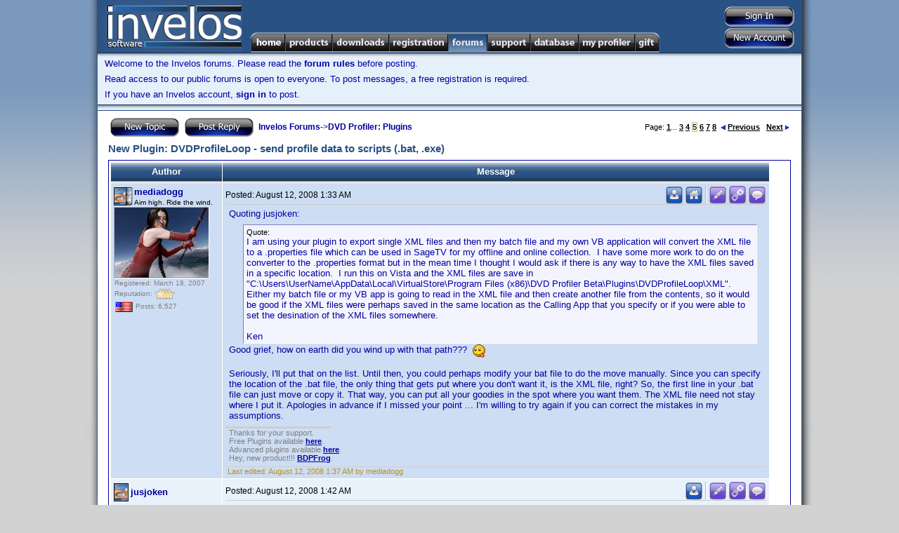

--- FILE ---
content_type: text/html; charset=utf-8
request_url: http://www.invelos.com/Forums.aspx?task=viewtopic&topicID=206847&PageNum=5&messageID=923983
body_size: 83381
content:

<!DOCTYPE html PUBLIC "-//W3C//DTD XHTML 1.0 Transitional//EN" "http://www.w3.org/TR/xhtml1/DTD/xhtml1-transitional.dtd">
<html xmlns="http://www.w3.org/1999/xhtml">
<head><title>
	Invelos Forums: New Plugin: DVDProfileLoop - send profile data to scripts (.bat, .exe)
</title>
    <noscript><meta http-equiv="REFRESH" content="0;URL=/Default.aspx?nojs=1" /></noscript>
    <meta http-equiv="Content-Language" content="en-us" /><meta name="Title" content="Invelos Software&#39;s DVD Profiler - DVD Collection Software for the DVD and Blu-ray Enthusiast" /><meta name="Description" content="Invelos Software&#39;s DVD Profiler is the best way to catalog your DVD, HD DVD and Blu-ray collection." /><meta name="Keywords" content="dvd,dvds,dvd collection,collection,dvd catalog,collection software,dvd software,dvd database,blu-ray" /><meta content="Microsoft Visual Studio .NET 7.1" name="GENERATOR" /><meta content="C#" name="CODE_LANGUAGE" /><meta content="JavaScript" name="vs_defaultClientScript" /><meta content="http://schemas.microsoft.com/intellisense/ie5" name="vs_targetSchema" /><link href="styles/Master7.css" type="text/css" rel="stylesheet" />
    <script type="text/javascript" src="/scripts/main.js"></script>
    <!-- SmartMenus 6 config and script core files -->
    <script type="text/javascript" src="/scripts/c_config.js"></script>
    <script type="text/javascript" src="/scripts/c_smartmenus.js"></script>
    <script type="text/javascript">!function(d,s,id){var js,fjs=d.getElementsByTagName(s)[0];if(!d.getElementById(id)){js=d.createElement(s);js.id=id;js.src="//platform.twitter.com/widgets.js";fjs.parentNode.insertBefore(js,fjs);}}(document,"script","twitter-wjs");</script>    <!-- SmartMenus 6 config and script core files -->
    <!-- Button and toolbar styles  -->
    <style type="text/css">.buttons { BORDER-RIGHT: #ccc 1px solid; BORDER-TOP: #ccc 1px solid; BACKGROUND: #ccc; FLOAT: left; MARGIN: 1px; BORDER-LEFT: #ccc 1px solid; BORDER-BOTTOM: #ccc 1px solid }
	.raise { BORDER-RIGHT: buttonshadow 1px solid; BORDER-TOP: buttonhighlight 1px solid; BACKGROUND: #e5e6f7; FLOAT: left; MARGIN: 1px; BORDER-LEFT: buttonhighlight 1px solid; BORDER-BOTTOM: buttonshadow 1px solid }
	.press { BORDER-RIGHT: buttonhighlight 1px solid; BORDER-TOP: buttonshadow 1px solid; BACKGROUND: #e5e6f7; FLOAT: left; MARGIN: 1px; BORDER-LEFT: buttonshadow 1px solid; BORDER-BOTTOM: buttonhighlight 1px solid }
	#toolbar { BORDER-RIGHT: buttonshadow 1px solid; PADDING-RIGHT: 0px; BORDER-TOP: buttonhighlight 1px solid; PADDING-LEFT: 0px; BACKGROUND: #e5e6f7; PADDING-BOTTOM: 0px; MARGIN: 0px; BORDER-LEFT: buttonhighlight 1px solid; WIDTH: 157px; PADDING-TOP: 0px; BORDER-BOTTOM: buttonshadow 1px solid; HEIGHT: 24px; TEXT-ALIGN: left }
	
	#mnuHome, #mnuHome:visited {background-image:url(/images/menu/Home.png);}
	#mnuProducts, #mnuProducts:visited {background-image:url(/images/menu/Products.png);}
	#mnuDownloads, #mnuDownloads:visited {background-image:url(/images/menu/Downloads.png);}
	#mnuRegistration, #mnuRegistration:visited {background-image:url(/images/menu/Registration.png);}
	#mnuForums, #mnuForums:visited {background-image:url(/images/menu/Forums.png);}
	#mnuSupport, #mnuSupport:visited {background-image:url(/images/menu/Support.png);}
	#mnuDatabase, #mnuDatabase:visited {background-image:url(/images/menu/Database.png);}
	#mnuMyProfiler, #mnuMyProfiler:visited {background-image:url(/images/menu/MyProfiler.png);}
	#mnuGift, #mnuGift:visited {background-image:url(/images/menu/Gift.png);}
	
	.rollover span.alt {
        display:none;
    }
    .rollover img {
        border:none;
    }
    :root .rollover img {
        display:block;
    }
    .rollover, .rollover:visited {
        background-color:transparent !important; /* needed for Opera5/6 */
        background-repeat:no-repeat;
        background-position:0 0;
    }

    .rollover.CURRENT, .rollover.CURRENT.visited, .rollover:hover, .rollover:focus, .rollover:active, .rollover.MMO, .rollover.MMO:visited {
        background-position:0 -29px;
    }
	
	</style>
	<link rel="SHORTCUT ICON" href="http://www.invelos.com/SiteIcon.ico" /></head>
<body>
    <form method="post" action="./Forums.aspx?task=viewtopic&amp;topicID=206847&amp;PageNum=5&amp;messageID=923983" id="MainForm">
<div class="aspNetHidden">
<input type="hidden" name="__VIEWSTATE" id="__VIEWSTATE" value="/[base64]/[base64]/dGFzaz12aWV3Zm9ydW0mZm9ydW1JRD0zMCI+TmV3IFVzZXJzIEZvcnVtPC9hPjwvbGk+PC91bD48L2xpPjxsaT48YSBjbGFzcz0iTk9MSU5LIj5EVkQgUHJvZmlsZXI8L2E+PHVsPjxsaT48YSBocmVmPSIvRm9ydW1zLmFzcHg/[base64]/[base64]/[base64]/dGFzaz12aWV3Zm9ydW0mZm9ydW1JRD0zNCI+QW5kcm9pZCBUZWNobmljYWwgU3VwcG9ydDwvYT48L2xpPjxsaT48YSBocmVmPSIvRm9ydW1zLmFzcHg/[base64]/[base64]/[base64]" />
</div>

<div class="aspNetHidden">

	<input type="hidden" name="__VIEWSTATEGENERATOR" id="__VIEWSTATEGENERATOR" value="BFAE65F4" />
	<input type="hidden" name="__EVENTVALIDATION" id="__EVENTVALIDATION" value="/wEdAANNx7yDvZaAjhwBreWVynnB3jTZx9hth9HwOoRwMIQdNIqU2NkMqimrNuR0JQSgM759IYtXaHurEU/uldLSKhyKuyaFJA==" />
</div>
        <table class="MasterDisplay" cellpadding="0" cellspacing="0" bgcolor="White" width="1040px">
            <tr>
                <td width="19" class="MasterShadowLeft">
                    <img src="/images/MasterShadowLeftTop.gif" /></td>
                <td width="1002" valign="top">
                    <table cellpadding="0" cellspacing="0" width="100%">
                        <tr>
                            <td>
                                <table bgcolor="#295183" cellpadding="0" cellspacing="0" width="100%">
                                    <tr>
                                        <td height="75" width="206" align="left" rowspan="2">
                                            <a href="/">
                                                <img src="/images/Logo.png" id="imgLogo" border="0" /></a></td>
                                        <td align="right" valign="top"><div style="margin-top: 5px;"></div></td>
                                        <td width="140" valign="middle" align="right" rowspan="2">
                                            <table cellpadding="0" cellspacing="2" style="margin-right:8px;margin-top:3px;">
                                                <tr>
                                                    <td align="center" valign="middle">
                                                        <input type="image" name="ctl00$btnSignIn" id="btnSignIn" src="/images/buttons/SignInVB.png" />
                                                        
                                                    </td>
                                                </tr>
                                                <tr>
                                                    <td align="right">
                                                        <input type="image" name="ctl00$btnSignUp" id="btnSignUp" src="/images/buttons/NewAccountVB.png" />
                                                        
                                                    </td>
                                                </tr>
                                            </table>
                                        </td>
                                    </tr>
                                    <tr>
                                        <td class="topmenu">
                                            
                                            <ul id="Menu1" class="MM">
                                              <li><a id="mnuHome" class="rollover" href="/"><span class="alt">Home</span><img src="/images/1px.gif" alt="Home" width="50" height="29" /></a>
                                                
                                              
                                              </li>
                                              <li><a id="mnuProducts" class="rollover" href="/Products.aspx"><span class="alt">Products</span><img src="/images/1px.gif" alt="Products" width="67" height="29" /></a>

                                                <ul>
                                                  <li><a href="/dvdpro/Info.aspx">DVD Profiler</a></li>
                                                  <li><a href="/dvdproios/Info.aspx">DVD Profiler for iOS</a></li>
                                                  <li><a href="/dvdproandroid/Info.aspx">DVD Profiler for Android</a></li>
                                                </ul>
                                              </li>

                                              <li><a id="mnuDownloads" class="rollover" href="/Downloads.aspx"><span class="alt">Downloads</span><img src="/images/1px.gif" alt="Downloads" width="81" height="29" /></a>
                                              
                                                <ul>
                                                  <li><a href="/Downloads.aspx">Programs</a></li>
                                                  <li><a href="/Downloads.aspx?display=plugins">Plugins</a></li>
                                                  <li><a href="/Downloads.aspx?display=translations">Translations</a></li>
                                                  <li><a href="/Downloads.aspx?display=layouts">Layouts</a></li>
                                                  <li><a href="/Downloads.aspx?display=reports">Reports</a></li>
                                                  <li><a href="/Downloads.aspx?display=mobiletranslations">Mobile Translations</a></li>

                                                </ul>
                                              </li>
                                              <li><a id="mnuRegistration" class="rollover" href="/Registration.aspx"><span class="alt">Registration</span><img src="/images/1px.gif" alt="Registration" width="84" height="29" /></a>
                                                <ul>
                                                  <li><a href="/Registration.aspx?display=current">My Registrations</a></li>
                                                  <li><a href="/Registration.aspx?display=new">New Registration</a></li>
                                                  <li><a href="/Gift.aspx">Registration Gift</a></li>

                                                </ul>
                                              </li>
                                              <li><a id="mnuForums" class="rollover CURRENT" href="/Forums.aspx"><span class="alt">Forums</span><img src="/images/1px.gif" alt="Forums" width="56" height="29" /></a>
                                                <ul>
                                                  <li><a href="/Forums.aspx">Forum Index</a>
                                                    <ul>
                                                        <li><a class="NOLINK">General</a><ul><li><a href="/Forums.aspx?task=viewforum&forumID=22">Announcements</a></li><li><a href="/Forums.aspx?task=viewforum&forumID=28">Website Discussion</a></li><li><a href="/Forums.aspx?task=viewforum&forumID=1">General Home Theater Discussion</a></li><li><a href="/Forums.aspx?task=viewforum&forumID=11">General Discussion</a></li><li><a href="/Forums.aspx?task=viewforum&forumID=27">Trading Post</a></li><li><a href="/Forums.aspx?task=viewforum&forumID=30">New Users Forum</a></li></ul></li><li><a class="NOLINK">DVD Profiler</a><ul><li><a href="/Forums.aspx?task=viewforum&forumID=2">Desktop Technical Support</a></li><li><a href="/Forums.aspx?task=viewforum&forumID=3">Contribution Discussion</a></li><li><a href="/Forums.aspx?task=viewforum&forumID=29">Profile Links</a></li><li><a href="/Forums.aspx?task=viewforum&forumID=4">DVD Profiler Online</a></li><li><a href="/Forums.aspx?task=viewforum&forumID=7">Layouts and Reports</a></li><li><a href="/Forums.aspx?task=viewforum&forumID=8">Desktop Feature Requests</a></li><li><a href="/Forums.aspx?task=viewforum&forumID=15">Desktop Translations</a></li><li><a href="/Forums.aspx?task=viewforum&forumID=23">Plugins</a></li></ul></li><li><a class="NOLINK">DVD Profiler iOS</a><ul><li><a href="/Forums.aspx?task=viewforum&forumID=32">iOS Technical Support</a></li><li><a href="/Forums.aspx?task=viewforum&forumID=31">iOS Feature Requests</a></li></ul></li><li><a class="NOLINK">DVD Profiler Android</a><ul><li><a href="/Forums.aspx?task=viewforum&forumID=33">Android Feature Requests</a></li><li><a href="/Forums.aspx?task=viewforum&forumID=34">Android Technical Support</a></li><li><a href="/Forums.aspx?task=viewforum&forumID=35">Android Beta</a></li></ul></li><li><a class="NOLINK">DVD Profiler Mobile</a><ul><li><a href="/Forums.aspx?task=viewforum&forumID=16">Mobile Technical Support</a></li><li><a href="/Forums.aspx?task=viewforum&forumID=19">Mobile Feature Requests</a></li><li><a href="/Forums.aspx?task=viewforum&forumID=25">Mobile Translations</a></li></ul></li>
                                                    </ul>
                                                  </li>
                                                  <li><a href="/Forums.aspx?task=recentactive">Recent Topics</a></li>
                                                  <li><a href="/Forums.aspx?task=search">Search Forums</a></li>

                                                </ul>
                                              </li>

                                              <li><a id="mnuSupport" class="rollover" href="/Support.aspx"><span class="alt">Support</span><img src="/images/1px.gif" alt="Support" width="61" height="29" /></a>
                                                <ul>
                                                    <li><a href="/Support.aspx">Support Home</a></li>
                                                    <li><a href="/KB.aspx?task=top">View the FAQ</a></li>
                                                    <li><a href="/KB.aspx">Knowledgebase Search</a></li>
                                                   
                                                </ul>
                                              </li>

                                              <li><a id="mnuDatabase" class="rollover" href="/Database.aspx"><span class="alt">Database</span><img src="/images/1px.gif" alt="Database" width="69" height="29" /></a>
                                                <ul>
                                                    <li><a class="NOLINK">Contributions</a>
                                                        <ul>
                                                            <li><a href="/Database.aspx">Unvoted Pending Updates</a></li>
                                                            <li><a href="/Database.aspx?task=pending">All Pending Updates</a></li>
                                                            <li><a href="/MyProfiler.aspx?display=contributions">My Contributions</a></li>
                                                        
                                                        </ul>
                                                    </li>
                                                    <li><a class="NOLINK">Collection Profiles</a>
                                                        <ul>
                                                            <li><a href="/Database.aspx?task=linklist">View/Submit Links</a></li>
                                                            <li><a href="/Database.aspx?task=locklist">View/Edit Locks</a></li>
                                                            
                                                        </ul>
                                                    </li>
                                                    <li><a class="NOLINK">Tools</a>
                                                        <ul>
                                                            <li><a href="/dvdpro/contributions/Rules.aspx">Contribution Rules</a></li>
                                                            <li><a href="/Database.aspx?task=credits">Credit Lookup</a></li>
                                                        
                                                        </ul>
                                                    </li>
                                                   
                                                </ul>
                                              </li>

                                              <li><a id="mnuMyProfiler" class="rollover" href="/MyProfiler.aspx"><span class="alt">My Profiler</span><img src="/images/1px.gif" alt="My Profiler" width="80" height="29" /></a>
                                                <ul>
                                                    <li><a href="/MyProfiler.aspx">User Settings</a></li>
                                                    <li><a href="/MyProfiler.aspx?display=pms">Private Messages</a></li>
                                                    <li><a href="/MyProfiler.aspx?display=friends">Friends</a></li>
                                                    <li><a href="/MyProfiler.aspx?display=blocked">Blocked Users</a></li>
                                                    <li><a href="/MyProfiler.aspx?display=rep">Reputation</a></li>
                                                    <li><a href="/MyProfiler.aspx?display=subscriptions">Subscriptions</a></li>
                                                    <li><a href="/MyProfiler.aspx?display=contributions">Contributions</a></li>
                                                    <li><a href="/MyProfiler.aspx?display=onlinecollection">Online Collection Settings</a></li>
                                                    
                                                   
                                                </ul>
                                              </li>

                                              <li><a id="mnuGift" class="rollover" href="/Gift.aspx"><span class="alt">Gift</span><img src="/images/1px.gif" alt="Gift" width="36" height="29" /></a>
                                                  <ul>
                                                    <li><a href="/Gift.aspx?task=purchase">Give a Registration Voucher</a></li>
                                                    <li><a href="/Gift.aspx?task=redeem">Redeem your Voucher</a></li>
                                                   
                                                </ul>

                                              </li>

                                            </ul>
                                            
                                        </td>
                                    </tr>
                                    
                                    
                                </table>
                            </td>
                        </tr>
                        
    <tr bgcolor="#e6f0fb">
            <td class="MasterNavBarShadowB" align="left">
                
												<p>Welcome to the Invelos forums. Please read the <A href="/ForumGuidelines.aspx">forum 
														rules</A> before posting.</p>
												<div id="cphUnderBar_pnlNotLoggedIn">
	
													<P>Read access to our public forums is open to everyone. To post messages, a free 
														registration is required.</P>
													<P>If you have an Invelos account, <A href="/Login.aspx">sign in</A> to post.</P>
												
</div>
            </td>
    </tr>

                        <tr>
                            <td class="MasterContent">
                                
    <table cellSpacing="0" cellPadding="0" width="100%">
        <tr bgcolor="#e6f0fb">
                <td class="MasterNavBarShadowB" align="center">
                    <!--img src="/images/leaderboard_img.jpg" /-->
                </td>
        </tr>
        <tr><td height="1" bgcolor="#295183"></td></tr>
                            <tr><td height="7"></td></tr>
							<tr>
								<td class="MainContent">
									<table class="content" cellSpacing="0" cellPadding="0" width="100%" border="0">
										<tr>
											<td>
												
												<div id="cphMain_pnlMessageList">
	
													<TABLE class="content" cellSpacing="0" cellPadding="2" width="100%" border="0">
														<TR>
															<TD class="content"><A 
                        href="/MessagePost.aspx?task=newtopic&amp;parentid=23"><img src="/images/Buttons/NewTopicV.png" align="absMiddle" border="0" /></A>&nbsp;
																
																<A 
                        href="/MessagePost.aspx?task=reply&amp;topicid=206847"><img src="/images/Buttons/PostReplyV.png" align="absMiddle" border="0" /></A>&nbsp;
																<A href="/Forums.aspx">Invelos Forums</A>-&gt;<A href="/Forums.aspx?task=viewforum&amp;forumID=23">DVD Profiler: Plugins</a></TD>
															<TD class="contentsml" align="right">Page:
																<A HREF="/Forums.aspx?task=viewtopic&topicID=206847&PageNum=1">1</A>... <A HREF="/Forums.aspx?task=viewtopic&topicID=206847&PageNum=3">3</A> <A HREF="/Forums.aspx?task=viewtopic&topicID=206847&PageNum=4">4</A> <FONT CLASS="selected">5</FONT> <A HREF="/Forums.aspx?task=viewtopic&topicID=206847&PageNum=6">6</A> <A HREF="/Forums.aspx?task=viewtopic&topicID=206847&PageNum=7">7</A> <A HREF="/Forums.aspx?task=viewtopic&topicID=206847&PageNum=8">8</A> &nbsp;<A HREF="/Forums.aspx?task=viewtopic&topicID=206847&PageNum=4"><img src="/images/prev.gif" border=0>Previous</A> &nbsp; <A HREF="/Forums.aspx?task=viewtopic&topicID=206847&PageNum=6">Next<img src="/images/next.gif" border=0></A>
															</TD>
														</TR>
														<TR>
															<TD class="contenttitle">
																New Plugin: DVDProfileLoop - send profile data to scripts (.bat, .exe)</TD>
															<TD align="right">
																</TD>
														</TR>
														<TR>
															<TD colSpan="2" height="0">
																</TD>
														</TR>
														<TR>
															<TD colSpan="2" height="0">
																
																</TD>
														</TR>
														<TR>
															<TD class="mainsectionhead" colSpan="2">
																<TABLE cellSpacing="1" cellPadding="4">
																	<TR>
																		<TD class="mainsectiontop" align="center" width="150"><B>Author</B></TD>
																		<TD class="mainsectiontop" align="center" width="640"><B>Message</B></TD>
																	</TR>
																	<TR class="mainsectionbody"><TD width="150"><A ID="M704813"></A><TABLE CELLSPACING="0" CELLPADDING="0"><TR><TD ROWSPAN="2"><IMG WIDTH="29" HEIGHT="30"  ALIGN="ABSMIDDLE" TITLE="DVD Profiler Desktop and Mobile Registrant" ALT="DVD Profiler Desktop and Mobile Registrant" SRC="/images/PUB.PNG"></TD><TD><A HREF="/UserProfile.aspx?Alias=mediadogg">mediadogg</A></TD></TR><TR><TD CLASS="tagline">Aim high. Ride the wind.</TD></TR></TABLE><TABLE CLASS="avatar"><TR><TD><IMG SRC="/getopenresource.axd?id=7394"></TD></TR></TABLE><TABLE CELLPADDING="1" CELLSPACING="0"><TR><TD CLASS="contenttny">Registered: March 18, 2007</TD></TR><TR><TD CLASS="contenttny">Reputation: <img border="0" alt="Highest Rating" align="absmiddle" src="/images/Ratings/Small/4.png"></TD></TR><TR><TD CLASS="contenttny"><IMG ALIGN="ABSMIDDLE" TITLE="United States" ALT="United States" SRC="/images/flags/US.png">&nbsp;Posts: 6,527</TD></TR></TABLE></TD><TD width="770" VALIGN="TOP"><TABLE CELLPADDING="0" CELLSPACING="0" WIDTH="100%"><TR><TD CLASS="messagesml">Posted: <script type="text/javascript">LocDT(2008,8,12,1,33);</script></TD><TD ALIGN="RIGHT"><TABLE cellpadding=0 cellspacing=0><TR><TD><A HREF="/MessagePost.aspx?task=newtopic&type=pm&alias=mediadogg" TITLE="PM this user"><IMG SRC="/images/FPM.png" BORDER="0" ALT="PM this user"></A></TD><TD WIDTH=2></TD><TD><A TARGET="_new" HREF="http://www.mediadogg.com" TITLE="Visit this user's homepage" rel="nofollow"><IMG SRC="/images/FWeb.png" BORDER="0" ALT="Visit this user's homepage"></A></TD><TD WIDTH=2></TD><TD CLASS="vertsplitter"></TD><TD><A TITLE="Edit Post" HREF="/MessagePost.aspx?task=edit&MessageID=704813&RP=5"><IMG ALT="Edit post" BORDER=0 SRC="/images/FEdit.png"></A></TD><td width=2></td><td><a title="Direct link to this post" href="http://www.invelos.com/Forums.aspx?task=viewtopic&topicID=206847&PageNum=5&messageID=704813#M704813"><img alt="Direct link to this post" border="0" src="/images/FLink.png"></a></td><TD WIDTH=2></TD><TD><A TITLE="Reply with quote" HREF="/MessagePost.aspx?task=replyquote&TopicID=206847&MessageID=704813"><IMG ALT="Reply with quote" BORDER=0 SRC="/images/FQuote.png"></A></TD></TR></TABLE></TD></TR><TR><TD HEIGHT=1 COLSPAN=2 BGCOLOR="#CECECE"></TR><TR><TD COLSPAN=2 HEIGHT=5></TR><TR><TD COLSPAN=2 CLASS="MessageContent"><DIV CLASS="MsgDiv">Quoting jusjoken:<br><blockquote><font class="contentsml">Quote:</font><BR>I am using your plugin to export single XML files and then my batch file and my own VB application will convert the XML file to a .properties file which can be used in SageTV for my offline and online collection.&nbsp; I have some more work to do on the converter to the .properties format but in the mean time I thought I would ask if there is any way to have the XML files saved in a specific location.&nbsp; I run this on Vista and the XML files are save in "C:\Users\UserName\AppData\Local\VirtualStore\Program Files (x86)\DVD Profiler Beta\Plugins\DVDProfileLoop\XML".&nbsp; Either my batch file or my VB app is going to read in the XML file and then create another file from the contents, so it would be good if the XML files were perhaps saved in the same location as the Calling App that you specify or if you were able to set the desination of the XML files somewhere.<br><br>Ken</blockquote>Good grief, how on earth did you wind up with that path???&nbsp; <img align="absmiddle" src="/images/emoticons/tongue_smilie.gif"> <br><br>Seriously, I'll put that on the list. Until then, you could perhaps modify your bat file to do the move manually. Since you can specify the location of the .bat file, the only thing that gets put where you don't want it, is the XML file, right? So, the first line in your .bat file can just move or copy it. That way, you can put all your goodies in the spot where you want them. The XML file need not stay where I put it. Apologies in advance if I missed your point ... I'm willing to try again if you can correct the mistakes in my assumptions.</DIV></TD></TR><TR><TD HEIGHT="8"></TR><TR><TD><TABLE CELLSPACING="0" WIDTH="150"><TR><TD HEIGHT="1" BGCOLOR="#CECECE"></TD></TR></TABLE></TD></TR><TR><TD COLSPAN=2 class="signature">Thanks for your support. <br>Free Plugins available <a class="userlink" rel="nofollow" href="https://www.mediadogg.com" target="_new">here</a>. <br>Advanced plugins available <a class="userlink" rel="nofollow" href="https://www.mediadogg.com/shopping/index.php?act=viewCat&amp;catId=2" target="_new">here</a>.<br>Hey, new product!!! <a class="userlink" rel="nofollow" href="https://www.mediadogg.com/shopping/bdpfrog-p19.html" target="_new">BDPFrog</a>.</TD></TR></TD></TR><TR><TD COLSPAN=2 HEIGHT=6></TR><TR><TD COLSPAN=2 HEIGHT=1  BGCOLOR="#CECECE"></TD></TR><TR><TD COLSPAN=2 CLASS="messagesmlhilight">&nbsp;Last edited: <script type="text/javascript">LocDT(2008,8,12,1,37);</script> by mediadogg</TD></TR></TABLE></TD></TR><TR class="mainsectionbodyalt"><TD width="150"><A ID="M704817"></A><TABLE CELLSPACING="0" CELLPADDING="0"><TR><TD ROWSPAN="2"><IMG WIDTH="24" HEIGHT="30" ALIGN="ABSMIDDLE" TITLE="DVD Profiler Unlimited Registrant" ALT="DVD Profiler Unlimited Registrant" SRC="/images/PUD.PNG"></TD><TD><A HREF="/UserProfile.aspx?Alias=jusjoken">jusjoken</A></TD></TR><TR><TD CLASS="tagline"></TD></TR></TABLE><TABLE CELLPADDING="1" CELLSPACING="0"><TR><TD CLASS="contenttny">Registered: March 21, 2008</TD></TR><TR><TD CLASS="contenttny">Posts: 12</TD></TR></TABLE></TD><TD width="770" VALIGN="TOP"><TABLE CELLPADDING="0" CELLSPACING="0" WIDTH="100%"><TR><TD CLASS="messagesml">Posted: <script type="text/javascript">LocDT(2008,8,12,1,42);</script></TD><TD ALIGN="RIGHT"><TABLE cellpadding=0 cellspacing=0><TR><TD><A HREF="/MessagePost.aspx?task=newtopic&type=pm&alias=jusjoken" TITLE="PM this user"><IMG SRC="/images/FPM.png" BORDER="0" ALT="PM this user"></A></TD><TD WIDTH=2></TD><TD CLASS="vertsplitter"></TD><TD><A TITLE="Edit Post" HREF="/MessagePost.aspx?task=edit&MessageID=704817&RP=5"><IMG ALT="Edit post" BORDER=0 SRC="/images/FEdit.png"></A></TD><td width=2></td><td><a title="Direct link to this post" href="http://www.invelos.com/Forums.aspx?task=viewtopic&topicID=206847&PageNum=5&messageID=704817#M704817"><img alt="Direct link to this post" border="0" src="/images/FLink.png"></a></td><TD WIDTH=2></TD><TD><A TITLE="Reply with quote" HREF="/MessagePost.aspx?task=replyquote&TopicID=206847&MessageID=704817"><IMG ALT="Reply with quote" BORDER=0 SRC="/images/FQuote.png"></A></TD></TR></TABLE></TD></TR><TR><TD HEIGHT=1 COLSPAN=2 BGCOLOR="#CECECE"></TR><TR><TD COLSPAN=2 HEIGHT=5></TR><TR><TD COLSPAN=2 CLASS="MessageContent"><DIV CLASS="MsgDiv">You got it right... and thanks for considering it.&nbsp; I will be doing as you suggest... moving the file first so the rest of my process can stay the same if you get a chance to allow the destination to be specificed in a future release.<br><br>Thanks again for a great tool.</DIV></TD></TR></TD></TR></TABLE></TD></TR><TR class="mainsectionbody"><TD width="150"><A ID="M704827"></A><TABLE CELLSPACING="0" CELLPADDING="0"><TR><TD ROWSPAN="2"><IMG WIDTH="24" HEIGHT="30" ALIGN="ABSMIDDLE" TITLE="DVD Profiler Unlimited Registrant" ALT="DVD Profiler Unlimited Registrant" SRC="/images/PUD.PNG"></TD><TD><A HREF="/UserProfile.aspx?Alias=jusjoken">jusjoken</A></TD></TR><TR><TD CLASS="tagline"></TD></TR></TABLE><TABLE CELLPADDING="1" CELLSPACING="0"><TR><TD CLASS="contenttny">Registered: March 21, 2008</TD></TR><TR><TD CLASS="contenttny">Posts: 12</TD></TR></TABLE></TD><TD width="770" VALIGN="TOP"><TABLE CELLPADDING="0" CELLSPACING="0" WIDTH="100%"><TR><TD CLASS="messagesml">Posted: <script type="text/javascript">LocDT(2008,8,12,2,14);</script></TD><TD ALIGN="RIGHT"><TABLE cellpadding=0 cellspacing=0><TR><TD><A HREF="/MessagePost.aspx?task=newtopic&type=pm&alias=jusjoken" TITLE="PM this user"><IMG SRC="/images/FPM.png" BORDER="0" ALT="PM this user"></A></TD><TD WIDTH=2></TD><TD CLASS="vertsplitter"></TD><TD><A TITLE="Edit Post" HREF="/MessagePost.aspx?task=edit&MessageID=704827&RP=5"><IMG ALT="Edit post" BORDER=0 SRC="/images/FEdit.png"></A></TD><td width=2></td><td><a title="Direct link to this post" href="http://www.invelos.com/Forums.aspx?task=viewtopic&topicID=206847&PageNum=5&messageID=704827#M704827"><img alt="Direct link to this post" border="0" src="/images/FLink.png"></a></td><TD WIDTH=2></TD><TD><A TITLE="Reply with quote" HREF="/MessagePost.aspx?task=replyquote&TopicID=206847&MessageID=704827"><IMG ALT="Reply with quote" BORDER=0 SRC="/images/FQuote.png"></A></TD></TR></TABLE></TD></TR><TR><TD HEIGHT=1 COLSPAN=2 BGCOLOR="#CECECE"></TR><TR><TD COLSPAN=2 HEIGHT=5></TR><TR><TD COLSPAN=2 CLASS="MessageContent"><DIV CLASS="MsgDiv">After giving it some more thought, the best solution would be to have the option to have the XML file located where the batch file is located.&nbsp; Otherwise, if you could select a different location for the XML than the BAT, then you would need a way to access that path from the BAT file.&nbsp; Basically then it would need to be one of the parameters passed to the bat or would need to be in an environment variable.... perhaps that would be too complex.&nbsp; Anyway, for what I need it for it would be great to have the XML default to the BAT path, unless you think of some other slick option to handle this.<br><br>Thanks</DIV></TD></TR></TD></TR></TABLE></TD></TR><TR class="mainsectionbodyalt"><TD width="150"><A ID="M704840"></A><TABLE CELLSPACING="0" CELLPADDING="0"><TR><TD ROWSPAN="2"><IMG WIDTH="29" HEIGHT="30"  ALIGN="ABSMIDDLE" TITLE="DVD Profiler Desktop and Mobile Registrant" ALT="DVD Profiler Desktop and Mobile Registrant" SRC="/images/PUB.PNG"></TD><TD><A HREF="/UserProfile.aspx?Alias=mediadogg">mediadogg</A></TD></TR><TR><TD CLASS="tagline">Aim high. Ride the wind.</TD></TR></TABLE><TABLE CLASS="avatar"><TR><TD><IMG SRC="/getopenresource.axd?id=7394"></TD></TR></TABLE><TABLE CELLPADDING="1" CELLSPACING="0"><TR><TD CLASS="contenttny">Registered: March 18, 2007</TD></TR><TR><TD CLASS="contenttny">Reputation: <img border="0" alt="Highest Rating" align="absmiddle" src="/images/Ratings/Small/4.png"></TD></TR><TR><TD CLASS="contenttny"><IMG ALIGN="ABSMIDDLE" TITLE="United States" ALT="United States" SRC="/images/flags/US.png">&nbsp;Posts: 6,527</TD></TR></TABLE></TD><TD width="770" VALIGN="TOP"><TABLE CELLPADDING="0" CELLSPACING="0" WIDTH="100%"><TR><TD CLASS="messagesml">Posted: <script type="text/javascript">LocDT(2008,8,12,3,11);</script></TD><TD ALIGN="RIGHT"><TABLE cellpadding=0 cellspacing=0><TR><TD><A HREF="/MessagePost.aspx?task=newtopic&type=pm&alias=mediadogg" TITLE="PM this user"><IMG SRC="/images/FPM.png" BORDER="0" ALT="PM this user"></A></TD><TD WIDTH=2></TD><TD><A TARGET="_new" HREF="http://www.mediadogg.com" TITLE="Visit this user's homepage" rel="nofollow"><IMG SRC="/images/FWeb.png" BORDER="0" ALT="Visit this user's homepage"></A></TD><TD WIDTH=2></TD><TD CLASS="vertsplitter"></TD><TD><A TITLE="Edit Post" HREF="/MessagePost.aspx?task=edit&MessageID=704840&RP=5"><IMG ALT="Edit post" BORDER=0 SRC="/images/FEdit.png"></A></TD><td width=2></td><td><a title="Direct link to this post" href="http://www.invelos.com/Forums.aspx?task=viewtopic&topicID=206847&PageNum=5&messageID=704840#M704840"><img alt="Direct link to this post" border="0" src="/images/FLink.png"></a></td><TD WIDTH=2></TD><TD><A TITLE="Reply with quote" HREF="/MessagePost.aspx?task=replyquote&TopicID=206847&MessageID=704840"><IMG ALT="Reply with quote" BORDER=0 SRC="/images/FQuote.png"></A></TD></TR></TABLE></TD></TR><TR><TD HEIGHT=1 COLSPAN=2 BGCOLOR="#CECECE"></TR><TR><TD COLSPAN=2 HEIGHT=5></TR><TR><TD COLSPAN=2 CLASS="MessageContent"><DIV CLASS="MsgDiv">Quoting jusjoken:<br><blockquote><font class="contentsml">Quote:</font><BR>After giving it some more thought, the best solution would be to have the option to have the XML file located where the batch file is located.&nbsp; Otherwise, if you could select a different location for the XML than the BAT, then you would need a way to access that path from the BAT file.&nbsp; Basically then it would need to be one of the parameters passed to the bat or would need to be in an environment variable.... perhaps that would be too complex.&nbsp; Anyway, for what I need it for it would be great to have the XML default to the BAT path, unless you think of some other slick option to handle this.<br><br>Thanks</blockquote>Makes sense, and it is an easier change to make, since the path is sitting there for me to grab. And it seems that I might be doing it sooner than I thought. I found a bug I didn't know existed - makes it clear that nobody is using that feature (Loop on Filtered, with filters set to default causes an error). Bug fixes are priority one, so it will be soon.<br><br>Edit: Fiixed a bug due to null Title arising from Manual Profile being created with no Title in V1.6. Unfortunately the aforementioned path change for XML output is a bit more involved than I thought, so I will have to defer it until the upgrade to support Profiler 3.5.</DIV></TD></TR><TR><TD HEIGHT="8"></TR><TR><TD><TABLE CELLSPACING="0" WIDTH="150"><TR><TD HEIGHT="1" BGCOLOR="#CECECE"></TD></TR></TABLE></TD></TR><TR><TD COLSPAN=2 class="signature">Thanks for your support. <br>Free Plugins available <a class="userlink" rel="nofollow" href="https://www.mediadogg.com" target="_new">here</a>. <br>Advanced plugins available <a class="userlink" rel="nofollow" href="https://www.mediadogg.com/shopping/index.php?act=viewCat&amp;catId=2" target="_new">here</a>.<br>Hey, new product!!! <a class="userlink" rel="nofollow" href="https://www.mediadogg.com/shopping/bdpfrog-p19.html" target="_new">BDPFrog</a>.</TD></TR></TD></TR><TR><TD COLSPAN=2 HEIGHT=6></TR><TR><TD COLSPAN=2 HEIGHT=1  BGCOLOR="#CECECE"></TD></TR><TR><TD COLSPAN=2 CLASS="messagesmlhilight">&nbsp;Last edited: <script type="text/javascript">LocDT(2008,8,16,21,32);</script> by mediadogg</TD></TR></TABLE></TD></TR><TR class="mainsectionbody"><TD width="150"><A ID="M710932"></A><TABLE CELLSPACING="0" CELLPADDING="0"><TR><TD ROWSPAN="2"><IMG WIDTH="24" HEIGHT="30" ALIGN="ABSMIDDLE" TITLE="DVD Profiler Unlimited Registrant" ALT="DVD Profiler Unlimited Registrant" SRC="/images/PUD.PNG"></TD><TD><A HREF="/UserProfile.aspx?Alias=jusjoken">jusjoken</A></TD></TR><TR><TD CLASS="tagline"></TD></TR></TABLE><TABLE CELLPADDING="1" CELLSPACING="0"><TR><TD CLASS="contenttny">Registered: March 21, 2008</TD></TR><TR><TD CLASS="contenttny">Posts: 12</TD></TR></TABLE></TD><TD width="770" VALIGN="TOP"><TABLE CELLPADDING="0" CELLSPACING="0" WIDTH="100%"><TR><TD CLASS="messagesml">Posted: <script type="text/javascript">LocDT(2008,8,21,15,34);</script></TD><TD ALIGN="RIGHT"><TABLE cellpadding=0 cellspacing=0><TR><TD><A HREF="/MessagePost.aspx?task=newtopic&type=pm&alias=jusjoken" TITLE="PM this user"><IMG SRC="/images/FPM.png" BORDER="0" ALT="PM this user"></A></TD><TD WIDTH=2></TD><TD CLASS="vertsplitter"></TD><TD><A TITLE="Edit Post" HREF="/MessagePost.aspx?task=edit&MessageID=710932&RP=5"><IMG ALT="Edit post" BORDER=0 SRC="/images/FEdit.png"></A></TD><td width=2></td><td><a title="Direct link to this post" href="http://www.invelos.com/Forums.aspx?task=viewtopic&topicID=206847&PageNum=5&messageID=710932#M710932"><img alt="Direct link to this post" border="0" src="/images/FLink.png"></a></td><TD WIDTH=2></TD><TD><A TITLE="Reply with quote" HREF="/MessagePost.aspx?task=replyquote&TopicID=206847&MessageID=710932"><IMG ALT="Reply with quote" BORDER=0 SRC="/images/FQuote.png"></A></TD></TR></TABLE></TD></TR><TR><TD HEIGHT=1 COLSPAN=2 BGCOLOR="#CECECE"></TR><TR><TD COLSPAN=2 HEIGHT=5></TR><TR><TD COLSPAN=2 CLASS="MessageContent"><DIV CLASS="MsgDiv">I just found a bug.... if you are using a batch file and that batch file gets renamed or no longer exists, then there is no way to get back into the plugin... without recreating a bat file with the same name at the same path.<br><br>Steps... <br>&nbsp; - set the plugin to call C:\test\testme.bat<br>&nbsp; - run the plugin<br>&nbsp; - exit DVD Profiler<br>&nbsp; - rename C:\test\testme.bat to C:\test\testme2.bat<br>&nbsp; - start DVD Profiler<br>&nbsp; - run the plugin<br>&nbsp; * the plugin give an error that the file cannot be found<br><br>K</DIV></TD></TR></TD></TR></TABLE></TD></TR><TR class="mainsectionbodyalt"><TD width="150"><A ID="M711053"></A><TABLE CELLSPACING="0" CELLPADDING="0"><TR><TD ROWSPAN="2"><IMG WIDTH="29" HEIGHT="30"  ALIGN="ABSMIDDLE" TITLE="DVD Profiler Desktop and Mobile Registrant" ALT="DVD Profiler Desktop and Mobile Registrant" SRC="/images/PUB.PNG"></TD><TD><A HREF="/UserProfile.aspx?Alias=mediadogg">mediadogg</A></TD></TR><TR><TD CLASS="tagline">Aim high. Ride the wind.</TD></TR></TABLE><TABLE CLASS="avatar"><TR><TD><IMG SRC="/getopenresource.axd?id=7394"></TD></TR></TABLE><TABLE CELLPADDING="1" CELLSPACING="0"><TR><TD CLASS="contenttny">Registered: March 18, 2007</TD></TR><TR><TD CLASS="contenttny">Reputation: <img border="0" alt="Highest Rating" align="absmiddle" src="/images/Ratings/Small/4.png"></TD></TR><TR><TD CLASS="contenttny"><IMG ALIGN="ABSMIDDLE" TITLE="United States" ALT="United States" SRC="/images/flags/US.png">&nbsp;Posts: 6,527</TD></TR></TABLE></TD><TD width="770" VALIGN="TOP"><TABLE CELLPADDING="0" CELLSPACING="0" WIDTH="100%"><TR><TD CLASS="messagesml">Posted: <script type="text/javascript">LocDT(2008,8,21,18,39);</script></TD><TD ALIGN="RIGHT"><TABLE cellpadding=0 cellspacing=0><TR><TD><A HREF="/MessagePost.aspx?task=newtopic&type=pm&alias=mediadogg" TITLE="PM this user"><IMG SRC="/images/FPM.png" BORDER="0" ALT="PM this user"></A></TD><TD WIDTH=2></TD><TD><A TARGET="_new" HREF="http://www.mediadogg.com" TITLE="Visit this user's homepage" rel="nofollow"><IMG SRC="/images/FWeb.png" BORDER="0" ALT="Visit this user's homepage"></A></TD><TD WIDTH=2></TD><TD CLASS="vertsplitter"></TD><TD><A TITLE="Edit Post" HREF="/MessagePost.aspx?task=edit&MessageID=711053&RP=5"><IMG ALT="Edit post" BORDER=0 SRC="/images/FEdit.png"></A></TD><td width=2></td><td><a title="Direct link to this post" href="http://www.invelos.com/Forums.aspx?task=viewtopic&topicID=206847&PageNum=5&messageID=711053#M711053"><img alt="Direct link to this post" border="0" src="/images/FLink.png"></a></td><TD WIDTH=2></TD><TD><A TITLE="Reply with quote" HREF="/MessagePost.aspx?task=replyquote&TopicID=206847&MessageID=711053"><IMG ALT="Reply with quote" BORDER=0 SRC="/images/FQuote.png"></A></TD></TR></TABLE></TD></TR><TR><TD HEIGHT=1 COLSPAN=2 BGCOLOR="#CECECE"></TR><TR><TD COLSPAN=2 HEIGHT=5></TR><TR><TD COLSPAN=2 CLASS="MessageContent"><DIV CLASS="MsgDiv">Quoting jusjoken:<br><blockquote><font class="contentsml">Quote:</font><BR>I just found a bug.... if you are using a batch file and that batch file gets renamed or no longer exists, then there is no way to get back into the plugin... without recreating a bat file with the same name at the same path.<br><br>Steps... <br>&nbsp; - set the plugin to call C:\test\testme.bat<br>&nbsp; - run the plugin<br>&nbsp; - exit DVD Profiler<br>&nbsp; - rename C:\test\testme.bat to C:\test\testme2.bat<br>&nbsp; - start DVD Profiler<br>&nbsp; - run the plugin<br>&nbsp; * the plugin give an error that the file cannot be found<br><br>K</blockquote>Good one! Big Green Up! Thanks, will fix soon. (BTW, I really appreciate the steps to recreate the bug - saves me a ton of time.)</DIV></TD></TR><TR><TD HEIGHT="8"></TR><TR><TD><TABLE CELLSPACING="0" WIDTH="150"><TR><TD HEIGHT="1" BGCOLOR="#CECECE"></TD></TR></TABLE></TD></TR><TR><TD COLSPAN=2 class="signature">Thanks for your support. <br>Free Plugins available <a class="userlink" rel="nofollow" href="https://www.mediadogg.com" target="_new">here</a>. <br>Advanced plugins available <a class="userlink" rel="nofollow" href="https://www.mediadogg.com/shopping/index.php?act=viewCat&amp;catId=2" target="_new">here</a>.<br>Hey, new product!!! <a class="userlink" rel="nofollow" href="https://www.mediadogg.com/shopping/bdpfrog-p19.html" target="_new">BDPFrog</a>.</TD></TR></TD></TR><TR><TD COLSPAN=2 HEIGHT=6></TR><TR><TD COLSPAN=2 HEIGHT=1  BGCOLOR="#CECECE"></TD></TR><TR><TD COLSPAN=2 CLASS="messagesmlhilight">&nbsp;Last edited: <script type="text/javascript">LocDT(2008,8,21,18,41);</script> by mediadogg</TD></TR></TABLE></TD></TR><TR class="mainsectionbody"><TD width="150"><A ID="M716274"></A><TABLE CELLSPACING="0" CELLPADDING="0"><TR><TD ROWSPAN="2"><IMG WIDTH="24" HEIGHT="30" ALIGN="ABSMIDDLE" TITLE="DVD Profiler Unlimited Registrant" ALT="DVD Profiler Unlimited Registrant" SRC="/images/PUD.PNG"></TD><TD><A HREF="/UserProfile.aspx?Alias=LAL">LAL</A></TD></TR><TR><TD CLASS="tagline"></TD></TR></TABLE><TABLE CELLPADDING="1" CELLSPACING="0"><TR><TD CLASS="contenttny">Registered: May 10, 2007</TD></TR><TR><TD CLASS="contenttny">Posts: 6</TD></TR></TABLE></TD><TD width="770" VALIGN="TOP"><TABLE CELLPADDING="0" CELLSPACING="0" WIDTH="100%"><TR><TD CLASS="messagesml">Posted: <script type="text/javascript">LocDT(2008,8,29,14,12);</script></TD><TD ALIGN="RIGHT"><TABLE cellpadding=0 cellspacing=0><TR><TD><A HREF="/MessagePost.aspx?task=newtopic&type=pm&alias=LAL" TITLE="PM this user"><IMG SRC="/images/FPM.png" BORDER="0" ALT="PM this user"></A></TD><TD WIDTH=2></TD><TD><A TARGET="_new" HREF="http://www.invelos.com/DVDCollection.aspx/LAL" TITLE="View this user's DVD collection"><IMG SRC="/images/FCollection.png" BORDER="0" ALT="View this user's DVD collection"></A></TD><TD WIDTH=2></TD><TD CLASS="vertsplitter"></TD><TD><A TITLE="Edit Post" HREF="/MessagePost.aspx?task=edit&MessageID=716274&RP=5"><IMG ALT="Edit post" BORDER=0 SRC="/images/FEdit.png"></A></TD><td width=2></td><td><a title="Direct link to this post" href="http://www.invelos.com/Forums.aspx?task=viewtopic&topicID=206847&PageNum=5&messageID=716274#M716274"><img alt="Direct link to this post" border="0" src="/images/FLink.png"></a></td><TD WIDTH=2></TD><TD><A TITLE="Reply with quote" HREF="/MessagePost.aspx?task=replyquote&TopicID=206847&MessageID=716274"><IMG ALT="Reply with quote" BORDER=0 SRC="/images/FQuote.png"></A></TD></TR></TABLE></TD></TR><TR><TD HEIGHT=1 COLSPAN=2 BGCOLOR="#CECECE"></TR><TR><TD COLSPAN=2 HEIGHT=5></TR><TR><TD COLSPAN=2 CLASS="MessageContent"><DIV CLASS="MsgDiv">Quoting mediadogg:<br><br><i>There are a couple of alternatives for export into Access, such as XML export and CSV Export. Just is case you hadn't noticed. If you did, and chose DVDProfileLoop instead, I would like to know why - that will help guide me in future enhancements to know what users consider to be the plugin's value vs other tools. </i><br><br>It's quite simple: first my Access 97 can't handle XML and it works just fine and second the CSV export is very limited with regard to the fields I'm interested in to follow up my collection beeing TITLES (original, sort, etc), TAGS, AUDIO and SUBTITLES.</DIV></TD></TR></TD></TR></TABLE></TD></TR><TR class="mainsectionbodyalt"><TD width="150"><A ID="M716297"></A><TABLE CELLSPACING="0" CELLPADDING="0"><TR><TD ROWSPAN="2"><IMG WIDTH="29" HEIGHT="30"  ALIGN="ABSMIDDLE" TITLE="DVD Profiler Desktop and Mobile Registrant" ALT="DVD Profiler Desktop and Mobile Registrant" SRC="/images/PUB.PNG"></TD><TD><A HREF="/UserProfile.aspx?Alias=mediadogg">mediadogg</A></TD></TR><TR><TD CLASS="tagline">Aim high. Ride the wind.</TD></TR></TABLE><TABLE CLASS="avatar"><TR><TD><IMG SRC="/getopenresource.axd?id=7394"></TD></TR></TABLE><TABLE CELLPADDING="1" CELLSPACING="0"><TR><TD CLASS="contenttny">Registered: March 18, 2007</TD></TR><TR><TD CLASS="contenttny">Reputation: <img border="0" alt="Highest Rating" align="absmiddle" src="/images/Ratings/Small/4.png"></TD></TR><TR><TD CLASS="contenttny"><IMG ALIGN="ABSMIDDLE" TITLE="United States" ALT="United States" SRC="/images/flags/US.png">&nbsp;Posts: 6,527</TD></TR></TABLE></TD><TD width="770" VALIGN="TOP"><TABLE CELLPADDING="0" CELLSPACING="0" WIDTH="100%"><TR><TD CLASS="messagesml">Posted: <script type="text/javascript">LocDT(2008,8,29,14,42);</script></TD><TD ALIGN="RIGHT"><TABLE cellpadding=0 cellspacing=0><TR><TD><A HREF="/MessagePost.aspx?task=newtopic&type=pm&alias=mediadogg" TITLE="PM this user"><IMG SRC="/images/FPM.png" BORDER="0" ALT="PM this user"></A></TD><TD WIDTH=2></TD><TD><A TARGET="_new" HREF="http://www.mediadogg.com" TITLE="Visit this user's homepage" rel="nofollow"><IMG SRC="/images/FWeb.png" BORDER="0" ALT="Visit this user's homepage"></A></TD><TD WIDTH=2></TD><TD CLASS="vertsplitter"></TD><TD><A TITLE="Edit Post" HREF="/MessagePost.aspx?task=edit&MessageID=716297&RP=5"><IMG ALT="Edit post" BORDER=0 SRC="/images/FEdit.png"></A></TD><td width=2></td><td><a title="Direct link to this post" href="http://www.invelos.com/Forums.aspx?task=viewtopic&topicID=206847&PageNum=5&messageID=716297#M716297"><img alt="Direct link to this post" border="0" src="/images/FLink.png"></a></td><TD WIDTH=2></TD><TD><A TITLE="Reply with quote" HREF="/MessagePost.aspx?task=replyquote&TopicID=206847&MessageID=716297"><IMG ALT="Reply with quote" BORDER=0 SRC="/images/FQuote.png"></A></TD></TR></TABLE></TD></TR><TR><TD HEIGHT=1 COLSPAN=2 BGCOLOR="#CECECE"></TR><TR><TD COLSPAN=2 HEIGHT=5></TR><TR><TD COLSPAN=2 CLASS="MessageContent"><DIV CLASS="MsgDiv">Quoting allardl:<br><blockquote><font class="contentsml">Quote:</font><BR>It's quite simple: first my Access 97 can't handle XML and it works just fine and second the CSV export is very limited with regard to the fields I'm interested in to follow up my collection beeing TITLES (original, sort, etc), TAGS, AUDIO and SUBTITLES.</blockquote>I see. This is why user feedback is so valuable. I never thought about any of that. So thanks, and keep me posted if there is stuff I can do with my plugins to help you. (BTW, I hope the answers I gave before worked for you.I sorta lost track of my updates, but I think 1.6 has the fix for the autoparameter bug you found.)<br><br>Another edit: Just released v1.7 which makes further fixes to auto parameter recognition, and fixes the problem reported by jusjoken regarding not being able to start the plugin when the saved path to the batch script is not found.</DIV></TD></TR><TR><TD HEIGHT="8"></TR><TR><TD><TABLE CELLSPACING="0" WIDTH="150"><TR><TD HEIGHT="1" BGCOLOR="#CECECE"></TD></TR></TABLE></TD></TR><TR><TD COLSPAN=2 class="signature">Thanks for your support. <br>Free Plugins available <a class="userlink" rel="nofollow" href="https://www.mediadogg.com" target="_new">here</a>. <br>Advanced plugins available <a class="userlink" rel="nofollow" href="https://www.mediadogg.com/shopping/index.php?act=viewCat&amp;catId=2" target="_new">here</a>.<br>Hey, new product!!! <a class="userlink" rel="nofollow" href="https://www.mediadogg.com/shopping/bdpfrog-p19.html" target="_new">BDPFrog</a>.</TD></TR></TD></TR><TR><TD COLSPAN=2 HEIGHT=6></TR><TR><TD COLSPAN=2 HEIGHT=1  BGCOLOR="#CECECE"></TD></TR><TR><TD COLSPAN=2 CLASS="messagesmlhilight">&nbsp;Last edited: <script type="text/javascript">LocDT(2008,8,29,15,54);</script> by mediadogg</TD></TR></TABLE></TD></TR><TR class="mainsectionbody"><TD width="150"><A ID="M716664"></A><TABLE CELLSPACING="0" CELLPADDING="0"><TR><TD ROWSPAN="2"><IMG WIDTH="24" HEIGHT="30" ALIGN="ABSMIDDLE" TITLE="DVD Profiler Unlimited Registrant" ALT="DVD Profiler Unlimited Registrant" SRC="/images/PUD.PNG"></TD><TD><A HREF="/UserProfile.aspx?Alias=jusjoken">jusjoken</A></TD></TR><TR><TD CLASS="tagline"></TD></TR></TABLE><TABLE CELLPADDING="1" CELLSPACING="0"><TR><TD CLASS="contenttny">Registered: March 21, 2008</TD></TR><TR><TD CLASS="contenttny">Posts: 12</TD></TR></TABLE></TD><TD width="770" VALIGN="TOP"><TABLE CELLPADDING="0" CELLSPACING="0" WIDTH="100%"><TR><TD CLASS="messagesml">Posted: <script type="text/javascript">LocDT(2008,8,30,2,7);</script></TD><TD ALIGN="RIGHT"><TABLE cellpadding=0 cellspacing=0><TR><TD><A HREF="/MessagePost.aspx?task=newtopic&type=pm&alias=jusjoken" TITLE="PM this user"><IMG SRC="/images/FPM.png" BORDER="0" ALT="PM this user"></A></TD><TD WIDTH=2></TD><TD CLASS="vertsplitter"></TD><TD><A TITLE="Edit Post" HREF="/MessagePost.aspx?task=edit&MessageID=716664&RP=5"><IMG ALT="Edit post" BORDER=0 SRC="/images/FEdit.png"></A></TD><td width=2></td><td><a title="Direct link to this post" href="http://www.invelos.com/Forums.aspx?task=viewtopic&topicID=206847&PageNum=5&messageID=716664#M716664"><img alt="Direct link to this post" border="0" src="/images/FLink.png"></a></td><TD WIDTH=2></TD><TD><A TITLE="Reply with quote" HREF="/MessagePost.aspx?task=replyquote&TopicID=206847&MessageID=716664"><IMG ALT="Reply with quote" BORDER=0 SRC="/images/FQuote.png"></A></TD></TR></TABLE></TD></TR><TR><TD HEIGHT=1 COLSPAN=2 BGCOLOR="#CECECE"></TR><TR><TD COLSPAN=2 HEIGHT=5></TR><TR><TD COLSPAN=2 CLASS="MessageContent"><DIV CLASS="MsgDiv">I just tested v1.7 and although I now get a "file not found" message box prior to the error, it still does not work until I ensure the old bat file exists again.&nbsp; After the first time I get the "file not found" message, every other time I try to run the plugin, I just get the same error message from previous versions.&nbsp; I then need to recreate the bat file and then it works.<br><br>PS: this is not a big issue for me, but since I found the bug I thought I should test it for you.<br><br>PPS: any idea when you might also "enhance" the plugin to direct the exported XML to the bat file directory?</DIV></TD></TR></TD></TR></TABLE></TD></TR><TR class="mainsectionbodyalt"><TD width="150"><A ID="M716676"></A><TABLE CELLSPACING="0" CELLPADDING="0"><TR><TD ROWSPAN="2"><IMG WIDTH="29" HEIGHT="30"  ALIGN="ABSMIDDLE" TITLE="DVD Profiler Desktop and Mobile Registrant" ALT="DVD Profiler Desktop and Mobile Registrant" SRC="/images/PUB.PNG"></TD><TD><A HREF="/UserProfile.aspx?Alias=mediadogg">mediadogg</A></TD></TR><TR><TD CLASS="tagline">Aim high. Ride the wind.</TD></TR></TABLE><TABLE CLASS="avatar"><TR><TD><IMG SRC="/getopenresource.axd?id=7394"></TD></TR></TABLE><TABLE CELLPADDING="1" CELLSPACING="0"><TR><TD CLASS="contenttny">Registered: March 18, 2007</TD></TR><TR><TD CLASS="contenttny">Reputation: <img border="0" alt="Highest Rating" align="absmiddle" src="/images/Ratings/Small/4.png"></TD></TR><TR><TD CLASS="contenttny"><IMG ALIGN="ABSMIDDLE" TITLE="United States" ALT="United States" SRC="/images/flags/US.png">&nbsp;Posts: 6,527</TD></TR></TABLE></TD><TD width="770" VALIGN="TOP"><TABLE CELLPADDING="0" CELLSPACING="0" WIDTH="100%"><TR><TD CLASS="messagesml">Posted: <script type="text/javascript">LocDT(2008,8,30,3,58);</script></TD><TD ALIGN="RIGHT"><TABLE cellpadding=0 cellspacing=0><TR><TD><A HREF="/MessagePost.aspx?task=newtopic&type=pm&alias=mediadogg" TITLE="PM this user"><IMG SRC="/images/FPM.png" BORDER="0" ALT="PM this user"></A></TD><TD WIDTH=2></TD><TD><A TARGET="_new" HREF="http://www.mediadogg.com" TITLE="Visit this user's homepage" rel="nofollow"><IMG SRC="/images/FWeb.png" BORDER="0" ALT="Visit this user's homepage"></A></TD><TD WIDTH=2></TD><TD CLASS="vertsplitter"></TD><TD><A TITLE="Edit Post" HREF="/MessagePost.aspx?task=edit&MessageID=716676&RP=5"><IMG ALT="Edit post" BORDER=0 SRC="/images/FEdit.png"></A></TD><td width=2></td><td><a title="Direct link to this post" href="http://www.invelos.com/Forums.aspx?task=viewtopic&topicID=206847&PageNum=5&messageID=716676#M716676"><img alt="Direct link to this post" border="0" src="/images/FLink.png"></a></td><TD WIDTH=2></TD><TD><A TITLE="Reply with quote" HREF="/MessagePost.aspx?task=replyquote&TopicID=206847&MessageID=716676"><IMG ALT="Reply with quote" BORDER=0 SRC="/images/FQuote.png"></A></TD></TR></TABLE></TD></TR><TR><TD HEIGHT=1 COLSPAN=2 BGCOLOR="#CECECE"></TR><TR><TD COLSPAN=2 HEIGHT=5></TR><TR><TD COLSPAN=2 CLASS="MessageContent"><DIV CLASS="MsgDiv">Quoting jusjoken:<br><blockquote><font class="contentsml">Quote:</font><BR>I just tested v1.7 and although I now get a "file not found" message box prior to the error, it still does not work until I ensure the old bat file exists again.&nbsp; After the first time I get the "file not found" message, every other time I try to run the plugin, I just get the same error message from previous versions.&nbsp; I then need to recreate the bat file and then it works.<br><br>PS: this is not a big issue for me, but since I found the bug I thought I should test it for you.<br><br>PPS: any idea when you might also "enhance" the plugin to direct the exported XML to the bat file directory?</blockquote>Strange, it works correctly for me. After the file not found, the call program box gets unchecked, and subsequently I don't get the error message. Are you rechecking that box? If so, of course ypu will get the same error until you click the call program button and select a file that exists. Maybe I'm missing something? (Thanks for taking the time to test and report, by the way ...)<br><br>On the other item, I will do my best to work it into the next release. I do some part-tiime teaching, and classes are about to start, so I will be a bit less responsive untill I get things rolling. Maybe I can get it done sometme next week.</DIV></TD></TR><TR><TD HEIGHT="8"></TR><TR><TD><TABLE CELLSPACING="0" WIDTH="150"><TR><TD HEIGHT="1" BGCOLOR="#CECECE"></TD></TR></TABLE></TD></TR><TR><TD COLSPAN=2 class="signature">Thanks for your support. <br>Free Plugins available <a class="userlink" rel="nofollow" href="https://www.mediadogg.com" target="_new">here</a>. <br>Advanced plugins available <a class="userlink" rel="nofollow" href="https://www.mediadogg.com/shopping/index.php?act=viewCat&amp;catId=2" target="_new">here</a>.<br>Hey, new product!!! <a class="userlink" rel="nofollow" href="https://www.mediadogg.com/shopping/bdpfrog-p19.html" target="_new">BDPFrog</a>.</TD></TR></TD></TR><TR><TD COLSPAN=2 HEIGHT=6></TR><TR><TD COLSPAN=2 HEIGHT=1  BGCOLOR="#CECECE"></TD></TR><TR><TD COLSPAN=2 CLASS="messagesmlhilight">&nbsp;Last edited: <script type="text/javascript">LocDT(2008,8,30,4,0);</script> by mediadogg</TD></TR></TABLE></TD></TR><TR class="mainsectionbody"><TD width="150"><A ID="M717687"></A><TABLE CELLSPACING="0" CELLPADDING="0"><TR><TD ROWSPAN="2"><IMG WIDTH="24" HEIGHT="30" ALIGN="ABSMIDDLE" TITLE="DVD Profiler Unlimited Registrant" ALT="DVD Profiler Unlimited Registrant" SRC="/images/PUD.PNG"></TD><TD><A HREF="/UserProfile.aspx?Alias=jusjoken">jusjoken</A></TD></TR><TR><TD CLASS="tagline"></TD></TR></TABLE><TABLE CELLPADDING="1" CELLSPACING="0"><TR><TD CLASS="contenttny">Registered: March 21, 2008</TD></TR><TR><TD CLASS="contenttny">Posts: 12</TD></TR></TABLE></TD><TD width="770" VALIGN="TOP"><TABLE CELLPADDING="0" CELLSPACING="0" WIDTH="100%"><TR><TD CLASS="messagesml">Posted: <script type="text/javascript">LocDT(2008,8,31,15,19);</script></TD><TD ALIGN="RIGHT"><TABLE cellpadding=0 cellspacing=0><TR><TD><A HREF="/MessagePost.aspx?task=newtopic&type=pm&alias=jusjoken" TITLE="PM this user"><IMG SRC="/images/FPM.png" BORDER="0" ALT="PM this user"></A></TD><TD WIDTH=2></TD><TD CLASS="vertsplitter"></TD><TD><A TITLE="Edit Post" HREF="/MessagePost.aspx?task=edit&MessageID=717687&RP=5"><IMG ALT="Edit post" BORDER=0 SRC="/images/FEdit.png"></A></TD><td width=2></td><td><a title="Direct link to this post" href="http://www.invelos.com/Forums.aspx?task=viewtopic&topicID=206847&PageNum=5&messageID=717687#M717687"><img alt="Direct link to this post" border="0" src="/images/FLink.png"></a></td><TD WIDTH=2></TD><TD><A TITLE="Reply with quote" HREF="/MessagePost.aspx?task=replyquote&TopicID=206847&MessageID=717687"><IMG ALT="Reply with quote" BORDER=0 SRC="/images/FQuote.png"></A></TD></TR></TABLE></TD></TR><TR><TD HEIGHT=1 COLSPAN=2 BGCOLOR="#CECECE"></TR><TR><TD COLSPAN=2 HEIGHT=5></TR><TR><TD COLSPAN=2 CLASS="MessageContent"><DIV CLASS="MsgDiv">Doesn't work for me... steps I take...<br><br>1. open DVDP<br>2. flag 1 DVD - select Tools, DVDPLoop - Process Flagged<br>3. answer Yes to Notice... Clear old flags first?<br>4. I get the Flagged DVDs to be processed list - call Program checked and Save Profile XML checked<br>5. Exit DVD P<br>6. rename c:\media\myapp.bat to c:\media\myapp.old<br>7. open DVDP<br>8. flag 1 DVD - select Tools, DVDPLoop - Process Flagged<br>9. answer Yes to Notice... Clear old flags first?<br>10. message received - No parms process. File not found. - click OK<br>11. message received - DVD Profiler. Could not find file 'C:\media\myapp.bat' - click OK<br>12. then nothing... I am just returned to the DVDP app.<br><br>At this point if I repeat steps 8 and 9, I do not get the message in step 10 but I do get the step 11 message and the same result... nothing.<br><br>If I now (leaving DVDP running) go and rename c:\media\myapp.old to c:\media\myapp.bat and then repeat step 8, I don't get step 9 (expected I think as DVDPLoop was already run once) and I get the Flagged DVDs to be processed list as in step 4.<br><br>I hope these steps help you find it.</DIV></TD></TR></TD></TR></TABLE></TD></TR><TR class="mainsectionbodyalt"><TD width="150"><A ID="M717937"></A><TABLE CELLSPACING="0" CELLPADDING="0"><TR><TD ROWSPAN="2"><IMG WIDTH="29" HEIGHT="30"  ALIGN="ABSMIDDLE" TITLE="DVD Profiler Desktop and Mobile Registrant" ALT="DVD Profiler Desktop and Mobile Registrant" SRC="/images/PUB.PNG"></TD><TD><A HREF="/UserProfile.aspx?Alias=mediadogg">mediadogg</A></TD></TR><TR><TD CLASS="tagline">Aim high. Ride the wind.</TD></TR></TABLE><TABLE CLASS="avatar"><TR><TD><IMG SRC="/getopenresource.axd?id=7394"></TD></TR></TABLE><TABLE CELLPADDING="1" CELLSPACING="0"><TR><TD CLASS="contenttny">Registered: March 18, 2007</TD></TR><TR><TD CLASS="contenttny">Reputation: <img border="0" alt="Highest Rating" align="absmiddle" src="/images/Ratings/Small/4.png"></TD></TR><TR><TD CLASS="contenttny"><IMG ALIGN="ABSMIDDLE" TITLE="United States" ALT="United States" SRC="/images/flags/US.png">&nbsp;Posts: 6,527</TD></TR></TABLE></TD><TD width="770" VALIGN="TOP"><TABLE CELLPADDING="0" CELLSPACING="0" WIDTH="100%"><TR><TD CLASS="messagesml">Posted: <script type="text/javascript">LocDT(2008,8,31,17,40);</script></TD><TD ALIGN="RIGHT"><TABLE cellpadding=0 cellspacing=0><TR><TD><A HREF="/MessagePost.aspx?task=newtopic&type=pm&alias=mediadogg" TITLE="PM this user"><IMG SRC="/images/FPM.png" BORDER="0" ALT="PM this user"></A></TD><TD WIDTH=2></TD><TD><A TARGET="_new" HREF="http://www.mediadogg.com" TITLE="Visit this user's homepage" rel="nofollow"><IMG SRC="/images/FWeb.png" BORDER="0" ALT="Visit this user's homepage"></A></TD><TD WIDTH=2></TD><TD CLASS="vertsplitter"></TD><TD><A TITLE="Edit Post" HREF="/MessagePost.aspx?task=edit&MessageID=717937&RP=5"><IMG ALT="Edit post" BORDER=0 SRC="/images/FEdit.png"></A></TD><td width=2></td><td><a title="Direct link to this post" href="http://www.invelos.com/Forums.aspx?task=viewtopic&topicID=206847&PageNum=5&messageID=717937#M717937"><img alt="Direct link to this post" border="0" src="/images/FLink.png"></a></td><TD WIDTH=2></TD><TD><A TITLE="Reply with quote" HREF="/MessagePost.aspx?task=replyquote&TopicID=206847&MessageID=717937"><IMG ALT="Reply with quote" BORDER=0 SRC="/images/FQuote.png"></A></TD></TR></TABLE></TD></TR><TR><TD HEIGHT=1 COLSPAN=2 BGCOLOR="#CECECE"></TR><TR><TD COLSPAN=2 HEIGHT=5></TR><TR><TD COLSPAN=2 CLASS="MessageContent"><DIV CLASS="MsgDiv">@jusjoken,<br> <br>Well the olympics are over, so I can't give a Gold Medal for "User Diagnostics"!&nbsp; <img align="absmiddle" src="/images/emoticons/laugh.gif"> <br><br>Anyway, that did it. All my testing was done using the Process Tagged, while you are using Pocess Flagged. I thought the error paths for those two were the same, but they are obviously different, so now I have to go put the same fix into the Process Flagged path. Thanks for your good work. (You've certainly earned some priority attention to the change you requested.)</DIV></TD></TR><TR><TD HEIGHT="8"></TR><TR><TD><TABLE CELLSPACING="0" WIDTH="150"><TR><TD HEIGHT="1" BGCOLOR="#CECECE"></TD></TR></TABLE></TD></TR><TR><TD COLSPAN=2 class="signature">Thanks for your support. <br>Free Plugins available <a class="userlink" rel="nofollow" href="https://www.mediadogg.com" target="_new">here</a>. <br>Advanced plugins available <a class="userlink" rel="nofollow" href="https://www.mediadogg.com/shopping/index.php?act=viewCat&amp;catId=2" target="_new">here</a>.<br>Hey, new product!!! <a class="userlink" rel="nofollow" href="https://www.mediadogg.com/shopping/bdpfrog-p19.html" target="_new">BDPFrog</a>.</TD></TR></TD></TR><TR><TD COLSPAN=2 HEIGHT=6></TR><TR><TD COLSPAN=2 HEIGHT=1  BGCOLOR="#CECECE"></TD></TR><TR><TD COLSPAN=2 CLASS="messagesmlhilight">&nbsp;Last edited: <script type="text/javascript">LocDT(2008,8,31,17,46);</script> by mediadogg</TD></TR></TABLE></TD></TR><TR class="mainsectionbody"><TD width="150"><A ID="M923547"></A><TABLE CELLSPACING="0" CELLPADDING="0"><TR><TD ROWSPAN="2"><IMG WIDTH="24" HEIGHT="30" ALIGN="ABSMIDDLE" TITLE="DVD Profiler Unlimited Registrant" ALT="DVD Profiler Unlimited Registrant" SRC="/images/PUD.PNG"></TD><TD><A HREF="/UserProfile.aspx?Alias=bspeng">bspeng</A></TD></TR><TR><TD CLASS="tagline"></TD></TR></TABLE><TABLE CELLPADDING="1" CELLSPACING="0"><TR><TD CLASS="contenttny">Registered: February 5, 2009</TD></TR><TR><TD CLASS="contenttny"><IMG ALIGN="ABSMIDDLE" TITLE="United States" ALT="United States" SRC="/images/flags/US.png">&nbsp;Posts: 26</TD></TR></TABLE></TD><TD width="770" VALIGN="TOP"><TABLE CELLPADDING="0" CELLSPACING="0" WIDTH="100%"><TR><TD CLASS="messagesml">Posted: <script type="text/javascript">LocDT(2009,3,23,5,9);</script></TD><TD ALIGN="RIGHT"><TABLE cellpadding=0 cellspacing=0><TR><TD><A HREF="/MessagePost.aspx?task=newtopic&type=pm&alias=bspeng" TITLE="PM this user"><IMG SRC="/images/FPM.png" BORDER="0" ALT="PM this user"></A></TD><TD WIDTH=2></TD><TD><A TARGET="_new" HREF="http://www.invelos.com/DVDCollection.aspx/bspeng" TITLE="View this user's DVD collection"><IMG SRC="/images/FCollection.png" BORDER="0" ALT="View this user's DVD collection"></A></TD><TD WIDTH=2></TD><TD CLASS="vertsplitter"></TD><TD><A TITLE="Edit Post" HREF="/MessagePost.aspx?task=edit&MessageID=923547&RP=5"><IMG ALT="Edit post" BORDER=0 SRC="/images/FEdit.png"></A></TD><td width=2></td><td><a title="Direct link to this post" href="http://www.invelos.com/Forums.aspx?task=viewtopic&topicID=206847&PageNum=5&messageID=923547#M923547"><img alt="Direct link to this post" border="0" src="/images/FLink.png"></a></td><TD WIDTH=2></TD><TD><A TITLE="Reply with quote" HREF="/MessagePost.aspx?task=replyquote&TopicID=206847&MessageID=923547"><IMG ALT="Reply with quote" BORDER=0 SRC="/images/FQuote.png"></A></TD></TR></TABLE></TD></TR><TR><TD HEIGHT=1 COLSPAN=2 BGCOLOR="#CECECE"></TR><TR><TD COLSPAN=2 HEIGHT=5></TR><TR><TD COLSPAN=2 CLASS="MessageContent"><DIV CLASS="MsgDiv">I don't have the concept completely thought out...<br><br>But, is it possible by use of an error level&nbsp; set by the batch file (exit &lt;integer&gt; ) to set a tag in the&nbsp; profile.<br><br>which is to say, is the return code available to you after you invoke that program?</DIV></TD></TR></TD></TR></TABLE></TD></TR><TR class="mainsectionbodyhl"><TD width="150"><A ID="M923983"></A><TABLE CELLSPACING="0" CELLPADDING="0"><TR><TD ROWSPAN="2"><IMG WIDTH="24" HEIGHT="30" ALIGN="ABSMIDDLE" TITLE="DVD Profiler Unlimited Registrant" ALT="DVD Profiler Unlimited Registrant" SRC="/images/PUD.PNG"></TD><TD><A HREF="/UserProfile.aspx?Alias=bspeng">bspeng</A></TD></TR><TR><TD CLASS="tagline"></TD></TR></TABLE><TABLE CELLPADDING="1" CELLSPACING="0"><TR><TD CLASS="contenttny">Registered: February 5, 2009</TD></TR><TR><TD CLASS="contenttny"><IMG ALIGN="ABSMIDDLE" TITLE="United States" ALT="United States" SRC="/images/flags/US.png">&nbsp;Posts: 26</TD></TR></TABLE></TD><TD width="770" VALIGN="TOP"><TABLE CELLPADDING="0" CELLSPACING="0" WIDTH="100%"><TR><TD CLASS="messagesml">Posted: <script type="text/javascript">LocDT(2009,3,23,18,25);</script></TD><TD ALIGN="RIGHT"><TABLE cellpadding=0 cellspacing=0><TR><TD><A HREF="/MessagePost.aspx?task=newtopic&type=pm&alias=bspeng" TITLE="PM this user"><IMG SRC="/images/FPM.png" BORDER="0" ALT="PM this user"></A></TD><TD WIDTH=2></TD><TD><A TARGET="_new" HREF="http://www.invelos.com/DVDCollection.aspx/bspeng" TITLE="View this user's DVD collection"><IMG SRC="/images/FCollection.png" BORDER="0" ALT="View this user's DVD collection"></A></TD><TD WIDTH=2></TD><TD CLASS="vertsplitter"></TD><TD><A TITLE="Edit Post" HREF="/MessagePost.aspx?task=edit&MessageID=923983&RP=5"><IMG ALT="Edit post" BORDER=0 SRC="/images/FEdit.png"></A></TD><td width=2></td><td><a title="Direct link to this post" href="http://www.invelos.com/Forums.aspx?task=viewtopic&topicID=206847&PageNum=5&messageID=923983#M923983"><img alt="Direct link to this post" border="0" src="/images/FLink.png"></a></td><TD WIDTH=2></TD><TD><A TITLE="Reply with quote" HREF="/MessagePost.aspx?task=replyquote&TopicID=206847&MessageID=923983"><IMG ALT="Reply with quote" BORDER=0 SRC="/images/FQuote.png"></A></TD></TR></TABLE></TD></TR><TR><TD HEIGHT=1 COLSPAN=2 BGCOLOR="#CECECE"></TR><TR><TD COLSPAN=2 HEIGHT=5></TR><TR><TD COLSPAN=2 CLASS="MessageContent"><DIV CLASS="MsgDiv">I don't have the concept completely thought out...<br><br>But, is it possible by use of an error level&nbsp; set by the batch file (exit &lt;integer&gt; ) to set a tag in the&nbsp; profile.<br><br>which is to say, is the return code available to you after you invoke that program and does the API let you update fields in the database?<br><br>here's a hypothetical:<br>I travel... So I copy various ISO's to a external hard drive... some subset of the my total collection... I use the plugin to set a tag in the database on my notebook to indicate which movies are actually available for viewing. I've scuffed numerous DVD's in my notebook bag.&nbsp; This would be a great alternative.<br><br>The tag could be a number that could coincide with the errorlevel (exit code) set by the batch file, such as Tag "12"... or some fix-named tag...<br><br>(Sorry for the repeated post, but, I couldn't delete the previous post and I wanted the post to be contiguous thought.)</DIV></TD></TR></TD></TR></TABLE></TD></TR><TR class="mainsectionbody"><TD width="150"><A ID="M924109"></A><TABLE CELLSPACING="0" CELLPADDING="0"><TR><TD ROWSPAN="2"><IMG WIDTH="29" HEIGHT="30"  ALIGN="ABSMIDDLE" TITLE="DVD Profiler Desktop and Mobile Registrant" ALT="DVD Profiler Desktop and Mobile Registrant" SRC="/images/PUB.PNG"></TD><TD><A HREF="/UserProfile.aspx?Alias=mediadogg">mediadogg</A></TD></TR><TR><TD CLASS="tagline">Aim high. Ride the wind.</TD></TR></TABLE><TABLE CLASS="avatar"><TR><TD><IMG SRC="/getopenresource.axd?id=7394"></TD></TR></TABLE><TABLE CELLPADDING="1" CELLSPACING="0"><TR><TD CLASS="contenttny">Registered: March 18, 2007</TD></TR><TR><TD CLASS="contenttny">Reputation: <img border="0" alt="Highest Rating" align="absmiddle" src="/images/Ratings/Small/4.png"></TD></TR><TR><TD CLASS="contenttny"><IMG ALIGN="ABSMIDDLE" TITLE="United States" ALT="United States" SRC="/images/flags/US.png">&nbsp;Posts: 6,527</TD></TR></TABLE></TD><TD width="770" VALIGN="TOP"><TABLE CELLPADDING="0" CELLSPACING="0" WIDTH="100%"><TR><TD CLASS="messagesml">Posted: <script type="text/javascript">LocDT(2009,3,23,20,12);</script></TD><TD ALIGN="RIGHT"><TABLE cellpadding=0 cellspacing=0><TR><TD><A HREF="/MessagePost.aspx?task=newtopic&type=pm&alias=mediadogg" TITLE="PM this user"><IMG SRC="/images/FPM.png" BORDER="0" ALT="PM this user"></A></TD><TD WIDTH=2></TD><TD><A TARGET="_new" HREF="http://www.mediadogg.com" TITLE="Visit this user's homepage" rel="nofollow"><IMG SRC="/images/FWeb.png" BORDER="0" ALT="Visit this user's homepage"></A></TD><TD WIDTH=2></TD><TD CLASS="vertsplitter"></TD><TD><A TITLE="Edit Post" HREF="/MessagePost.aspx?task=edit&MessageID=924109&RP=5"><IMG ALT="Edit post" BORDER=0 SRC="/images/FEdit.png"></A></TD><td width=2></td><td><a title="Direct link to this post" href="http://www.invelos.com/Forums.aspx?task=viewtopic&topicID=206847&PageNum=5&messageID=924109#M924109"><img alt="Direct link to this post" border="0" src="/images/FLink.png"></a></td><TD WIDTH=2></TD><TD><A TITLE="Reply with quote" HREF="/MessagePost.aspx?task=replyquote&TopicID=206847&MessageID=924109"><IMG ALT="Reply with quote" BORDER=0 SRC="/images/FQuote.png"></A></TD></TR></TABLE></TD></TR><TR><TD HEIGHT=1 COLSPAN=2 BGCOLOR="#CECECE"></TR><TR><TD COLSPAN=2 HEIGHT=5></TR><TR><TD COLSPAN=2 CLASS="MessageContent"><DIV CLASS="MsgDiv">Quoting bspeng:<br><blockquote><font class="contentsml">Quote:</font><BR>I don't have the concept completely thought out...<br><br>But, is it possible by use of an error level&nbsp; set by the batch file (exit &lt;integer&gt; ) to set a tag in the&nbsp; profile.</blockquote><br>Actually, this plugin is a one-way street. Data is sent to the script, but the script cannot send data back or cause fields to be updated.<br><br>Here is probably a simpler method:<br><br>(1) Use your script with errorlevels(file exist) to discover the available ISOs and create a flag set. That is just a text file (.LST) with the profile IDs in a list.<br>(2) On your notebook, just load the flag set, and then you can either sort by flagged first or view flagged.<br><br>In fact you could even start by flagging the profiles you want to carry along, then your scripit could actually automate the copies to your notebook as well as create the flag set file. One step.</DIV></TD></TR><TR><TD HEIGHT="8"></TR><TR><TD><TABLE CELLSPACING="0" WIDTH="150"><TR><TD HEIGHT="1" BGCOLOR="#CECECE"></TD></TR></TABLE></TD></TR><TR><TD COLSPAN=2 class="signature">Thanks for your support. <br>Free Plugins available <a class="userlink" rel="nofollow" href="https://www.mediadogg.com" target="_new">here</a>. <br>Advanced plugins available <a class="userlink" rel="nofollow" href="https://www.mediadogg.com/shopping/index.php?act=viewCat&amp;catId=2" target="_new">here</a>.<br>Hey, new product!!! <a class="userlink" rel="nofollow" href="https://www.mediadogg.com/shopping/bdpfrog-p19.html" target="_new">BDPFrog</a>.</TD></TR></TD></TR><TR><TD COLSPAN=2 HEIGHT=6></TR><TR><TD COLSPAN=2 HEIGHT=1  BGCOLOR="#CECECE"></TD></TR><TR><TD COLSPAN=2 CLASS="messagesmlhilight">&nbsp;Last edited: <script type="text/javascript">LocDT(2009,3,23,20,23);</script> by mediadogg</TD></TR></TABLE></TD></TR><TR class="mainsectionbodyalt"><TD width="150"><A ID="M924339"></A><TABLE CELLSPACING="0" CELLPADDING="0"><TR><TD ROWSPAN="2"><IMG WIDTH="24" HEIGHT="30" ALIGN="ABSMIDDLE" TITLE="DVD Profiler Unlimited Registrant" ALT="DVD Profiler Unlimited Registrant" SRC="/images/PUD.PNG"></TD><TD><A HREF="/UserProfile.aspx?Alias=bspeng">bspeng</A></TD></TR><TR><TD CLASS="tagline"></TD></TR></TABLE><TABLE CELLPADDING="1" CELLSPACING="0"><TR><TD CLASS="contenttny">Registered: February 5, 2009</TD></TR><TR><TD CLASS="contenttny"><IMG ALIGN="ABSMIDDLE" TITLE="United States" ALT="United States" SRC="/images/flags/US.png">&nbsp;Posts: 26</TD></TR></TABLE></TD><TD width="770" VALIGN="TOP"><TABLE CELLPADDING="0" CELLSPACING="0" WIDTH="100%"><TR><TD CLASS="messagesml">Posted: <script type="text/javascript">LocDT(2009,3,24,0,0);</script></TD><TD ALIGN="RIGHT"><TABLE cellpadding=0 cellspacing=0><TR><TD><A HREF="/MessagePost.aspx?task=newtopic&type=pm&alias=bspeng" TITLE="PM this user"><IMG SRC="/images/FPM.png" BORDER="0" ALT="PM this user"></A></TD><TD WIDTH=2></TD><TD><A TARGET="_new" HREF="http://www.invelos.com/DVDCollection.aspx/bspeng" TITLE="View this user's DVD collection"><IMG SRC="/images/FCollection.png" BORDER="0" ALT="View this user's DVD collection"></A></TD><TD WIDTH=2></TD><TD CLASS="vertsplitter"></TD><TD><A TITLE="Edit Post" HREF="/MessagePost.aspx?task=edit&MessageID=924339&RP=5"><IMG ALT="Edit post" BORDER=0 SRC="/images/FEdit.png"></A></TD><td width=2></td><td><a title="Direct link to this post" href="http://www.invelos.com/Forums.aspx?task=viewtopic&topicID=206847&PageNum=5&messageID=924339#M924339"><img alt="Direct link to this post" border="0" src="/images/FLink.png"></a></td><TD WIDTH=2></TD><TD><A TITLE="Reply with quote" HREF="/MessagePost.aspx?task=replyquote&TopicID=206847&MessageID=924339"><IMG ALT="Reply with quote" BORDER=0 SRC="/images/FQuote.png"></A></TD></TR></TABLE></TD></TR><TR><TD HEIGHT=1 COLSPAN=2 BGCOLOR="#CECECE"></TR><TR><TD COLSPAN=2 HEIGHT=5></TR><TR><TD COLSPAN=2 CLASS="MessageContent"><DIV CLASS="MsgDiv">Yes, That will work... but is there a good way to crossmatch profile ID to sort name?<br><br>a saved flag set only consists of profile Id's.&nbsp;  I'm not sure how to connect the dots...</DIV></TD></TR></TD></TR></TABLE></TD></TR></TABLE>
																<A name="LASTPOST"></A>
															</TD>
														</TR>
														<TR>
															<TD class="content"><A 
                        href="/MessagePost.aspx?task=newtopic&amp;parentid=23"><img src="/images/Buttons/NewTopicV.png" align="absMiddle" border="0" /></A>&nbsp;
																
																<A 
                        href="/MessagePost.aspx?task=reply&amp;topicid=206847"><img src="/images/Buttons/PostReplyV.png" align="absMiddle" border="0" /></A>&nbsp;
																<A href="/Forums.aspx">Invelos Forums</A>-&gt;<A href="/Forums.aspx?task=viewforum&amp;forumID=23">DVD Profiler: Plugins</a></TD>
															<TD class="contentsml" align="right">Page:
																<A HREF="/Forums.aspx?task=viewtopic&topicID=206847&PageNum=1">1</A>... <A HREF="/Forums.aspx?task=viewtopic&topicID=206847&PageNum=3">3</A> <A HREF="/Forums.aspx?task=viewtopic&topicID=206847&PageNum=4">4</A> <FONT CLASS="selected">5</FONT> <A HREF="/Forums.aspx?task=viewtopic&topicID=206847&PageNum=6">6</A> <A HREF="/Forums.aspx?task=viewtopic&topicID=206847&PageNum=7">7</A> <A HREF="/Forums.aspx?task=viewtopic&topicID=206847&PageNum=8">8</A> &nbsp;<A HREF="/Forums.aspx?task=viewtopic&topicID=206847&PageNum=4"><img src="/images/prev.gif" border=0>Previous</A> &nbsp; <A HREF="/Forums.aspx?task=viewtopic&topicID=206847&PageNum=6">Next<img src="/images/next.gif" border=0></A>
															</TD>
														</TR>
														<TR>
															<TD align="right" colSpan="2">
																</TD>
														</TR>
													</TABLE>
												
</div></td>
										</tr>
									</table>
								</td>
							</tr>
							<tr>
								<td height="15"></td>
							</tr>
						</table>

                            </td>
                        </tr>
                        <tr>
                            <td>
                                <table cellspacing="0" cellpadding="3" width="100%"><tr><td class="Footer">
                             &nbsp; Copyright © 2000-2026 Invelos Software, Inc. All rights reserved. <img src="/images/1px.gif" width="60" height="1"/> <a href="/Contact.aspx">Contact Us</a> | <a href="/PrivacyPolicy.aspx">Privacy Policy</a> | <a href="/MyProfiler.aspx">Account Settings</a> | <a href="/MyProfiler.aspx?display=friends&invite=yes">Invite a Friend</a> | <a href="/KB.aspx?task=top">FAQ</a> 
                            </td><td class="Footer"><a href="https://twitter.com/Invelos" class="twitter-follow-button" data-show-count="false">Follow&nbsp;@Invelos</a></td></td></tr></table>
                        </tr>
                    </table>
                </td>
                <td width="19" class="MasterShadowRight">
                    <img src="/images/MasterShadowRightTop.gif" /></td>
            </tr>
            <tr>
                <td width="19">
                    <img src="/images/MasterShadowLeftBottom.gif" /></td>
                <td width="942" class="MasterShadowBottom">
                </td>
                <td width="19">
                    <img src="/images/MasterShadowRightBottom.gif" /></td>
            </tr>
        </table>
    

				<SCRIPT type="text/javascript">
				<!--
				function fnTrapKD(btnID, event){
					btn = findObj(btnID);
					if (document.all){
						if (event.keyCode == 13){
							event.returnValue=false;
							event.cancel = true;
							btn.click();
						}
					}
					else if (document.getElementById){
						if (event.which == 13){
							event.returnValue=false;
							event.cancel = true;
							btn.focus();
							btn.click();
						}
					}
					else if(document.layers){
						if(event.which == 13){
							event.returnValue=false;
							event.cancel = true;
							btn.focus();
							btn.click();
						}
					}
				}

				function findObj(n, d) { 
					var p,i,x;  
					if(!d) 
						d=document; 
					if((p=n.indexOf("?"))>0 && parent.frames.length) {
						d=parent.frames[n.substring(p+1)].document; 
						n=n.substring(0,p);
					}
					if(!(x=d[n])&&d.all) 
						x=d.all[n]; 
					for (i=0;!x&&i<d.forms.length;i++) 
						x=d.forms[i][n];
					for(i=0;!x&&d.layers&&i<d.layers.length;i++) 
						x=findObj(n,d.layers[i].document);
					if(!x && d.getElementById) 
						x=d.getElementById(n); 
					return x;
				}
				// -->
				</SCRIPT></form>
    <script src="http://www.google-analytics.com/urchin.js" type="text/javascript"></script>
    <script type="text/javascript">
    _uacct = "UA-3155079-1";
    urchinTracker();
    </script>
</body>
</html>
